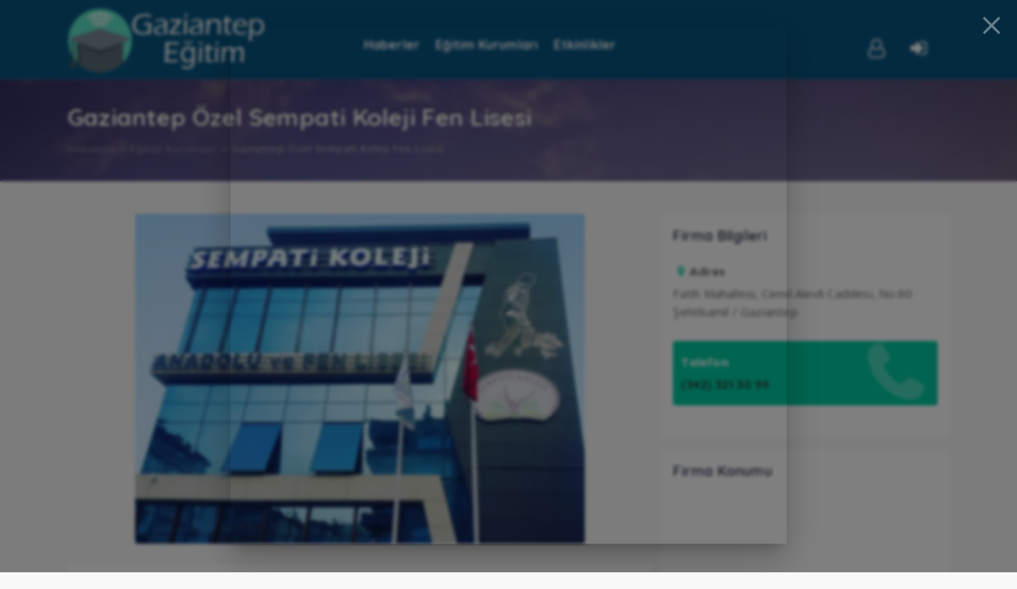

--- FILE ---
content_type: text/html; charset=UTF-8
request_url: https://www.gaziantepegitim.com/472/gaziantep-ozel-sempati-koleji-fen-lisesi/
body_size: 13363
content:
<!DOCTYPE html>
<html lang="tr" prefix="og: https://ogp.me/ns#"><head>
<meta charset="UTF-8" />
<meta name="viewport" content="width=device-width, initial-scale=1" />
<meta name="theme-color" content="#ffffff" />
<title>Gaziantep Özel Sempati Koleji Fen Lisesi | Eğitim, Okul Haberler - Eğitim, Okul Haberler</title>
<link rel="stylesheet" type="text/css" href="https://www.gaziantepegitim.com/wp-content/themes/vadifirma/style.css" />
<script>
WebFontConfig = {
    google: { families: [ 'Quicksand:400,700:latin,latin-ext','Open Sans:400,400i,700:latin,latin-ext' ] }
  };
</script>
<link rel="shortcut icon" href="https://www.gaziantepegitim.com/wp-content/uploads/2019/07/iconnlogo.png" type="image/x-icon" />
<link rel="alternate" type="application/rss+xml" title="Eğitim, Okul Haberler RSS Feed" href="https://www.gaziantepegitim.com/feed/" />
<link rel="pingback" href="https://www.gaziantepegitim.com/xmlrpc.php" />
<!--[if lt IE 9]><script src="https://www.gaziantepegitim.com/wp-content/themes/vadifirma/js/html5.js"></script><![endif]-->

<!-- Rank Math PRO tarafından Arama Motoru Optimizasyonu - https://rankmath.com/ -->
<meta name="description" content="Gaziantep Özel Sempati Koleji Fen Lisesi, Sempati Koleji Fen Lisesi, Şehitkamil Fen Liseleri, Gaziantep Fen Liseleri,"/>
<meta name="robots" content="follow, index, max-snippet:-1, max-video-preview:-1, max-image-preview:large"/>
<link rel="canonical" href="https://www.gaziantepegitim.com/472/gaziantep-ozel-sempati-koleji-fen-lisesi/" />
<meta property="og:locale" content="tr_TR" />
<meta property="og:type" content="article" />
<meta property="og:title" content="Gaziantep Özel Sempati Koleji Fen Lisesi | Eğitim, Okul Haberler" />
<meta property="og:description" content="Gaziantep Özel Sempati Koleji Fen Lisesi, Sempati Koleji Fen Lisesi, Şehitkamil Fen Liseleri, Gaziantep Fen Liseleri," />
<meta property="og:url" content="https://www.gaziantepegitim.com/472/gaziantep-ozel-sempati-koleji-fen-lisesi/" />
<meta property="og:site_name" content="Gaziantep Eğitim, Okullar, Eğitim Haberleri" />
<meta property="article:publisher" content="https://www.facebook.com/gaziantepogrencikoclugu" />
<meta property="article:tag" content="Gaziantep Fen Liseleri" />
<meta property="article:tag" content="Gaziantep Özel Sempati Koleji Fen Lisesi" />
<meta property="article:tag" content="Şehitkamil Fen Liseleri" />
<meta property="article:tag" content="Sempati Koleji Fen Lisesi" />
<meta property="article:section" content="Eğitim Kurumları" />
<meta property="og:updated_time" content="2019-07-14T23:48:24+03:00" />
<meta property="article:published_time" content="2019-07-14T23:05:20+03:00" />
<meta property="article:modified_time" content="2019-07-14T23:48:24+03:00" />
<meta name="twitter:card" content="summary_large_image" />
<meta name="twitter:title" content="Gaziantep Özel Sempati Koleji Fen Lisesi | Eğitim, Okul Haberler" />
<meta name="twitter:description" content="Gaziantep Özel Sempati Koleji Fen Lisesi, Sempati Koleji Fen Lisesi, Şehitkamil Fen Liseleri, Gaziantep Fen Liseleri," />
<meta name="twitter:site" content="@https://www.twitter.com/sinav_kocu" />
<meta name="twitter:creator" content="@https://www.twitter.com/sinav_kocu" />
<meta name="twitter:label1" content="Yazan" />
<meta name="twitter:data1" content="Gaziantep Eğitim" />
<meta name="twitter:label2" content="Okuma süresi" />
<meta name="twitter:data2" content="1 dakika" />
<script type="application/ld+json" class="rank-math-schema-pro">{"@context":"https://schema.org","@graph":[{"@type":"Organization","@id":"https://www.gaziantepegitim.com/#organization","name":"Gaziantep E\u011fitim Dan\u0131\u015fmanl\u0131k","sameAs":["https://www.facebook.com/gaziantepogrencikoclugu","https://twitter.com/https://www.twitter.com/sinav_kocu"],"logo":{"@type":"ImageObject","@id":"https://www.gaziantepegitim.com/#logo","url":"https://www.gaziantepegitim.com/wp-content/uploads/2024/05/gogrencikocu.png","contentUrl":"https://www.gaziantepegitim.com/wp-content/uploads/2024/05/gogrencikocu.png","caption":"Gaziantep E\u011fitim, Okullar, E\u011fitim Haberleri","inLanguage":"tr","width":"260","height":"180"}},{"@type":"WebSite","@id":"https://www.gaziantepegitim.com/#website","url":"https://www.gaziantepegitim.com","name":"Gaziantep E\u011fitim, Okullar, E\u011fitim Haberleri","alternateName":"Gaziantep Dan\u0131\u015fmanl\u0131k E\u011fitim","publisher":{"@id":"https://www.gaziantepegitim.com/#organization"},"inLanguage":"tr"},{"@type":"ImageObject","@id":"https://www.gaziantepegitim.com/wp-content/uploads/2019/07/gaziantepsempatikolejifenlisesilogo.jpg","url":"https://www.gaziantepegitim.com/wp-content/uploads/2019/07/gaziantepsempatikolejifenlisesilogo.jpg","width":"260","height":"180","inLanguage":"tr"},{"@type":"WebPage","@id":"https://www.gaziantepegitim.com/472/gaziantep-ozel-sempati-koleji-fen-lisesi/#webpage","url":"https://www.gaziantepegitim.com/472/gaziantep-ozel-sempati-koleji-fen-lisesi/","name":"Gaziantep \u00d6zel Sempati Koleji Fen Lisesi | E\u011fitim, Okul Haberler","datePublished":"2019-07-14T23:05:20+03:00","dateModified":"2019-07-14T23:48:24+03:00","isPartOf":{"@id":"https://www.gaziantepegitim.com/#website"},"primaryImageOfPage":{"@id":"https://www.gaziantepegitim.com/wp-content/uploads/2019/07/gaziantepsempatikolejifenlisesilogo.jpg"},"inLanguage":"tr"},{"@type":"Person","@id":"https://www.gaziantepegitim.com/author/gaziantepegitim/","name":"Gaziantep E\u011fitim","url":"https://www.gaziantepegitim.com/author/gaziantepegitim/","image":{"@type":"ImageObject","@id":"https://secure.gravatar.com/avatar/057ef0ff7fbcdb77569f4a46ef93e878fc104b0177557aaea12d3948d2bff6ef?s=96&amp;d=mm&amp;r=g","url":"https://secure.gravatar.com/avatar/057ef0ff7fbcdb77569f4a46ef93e878fc104b0177557aaea12d3948d2bff6ef?s=96&amp;d=mm&amp;r=g","caption":"Gaziantep E\u011fitim","inLanguage":"tr"},"worksFor":{"@id":"https://www.gaziantepegitim.com/#organization"}},{"@type":"NewsArticle","headline":"Gaziantep \u00d6zel Sempati Koleji Fen Lisesi | E\u011fitim, Okul Haberler","datePublished":"2019-07-14T23:05:20+03:00","dateModified":"2019-07-14T23:48:24+03:00","articleSection":"E\u011fitim Kurumlar\u0131, \u00d6zel Fen Liseleri","author":{"@id":"https://www.gaziantepegitim.com/author/gaziantepegitim/","name":"Gaziantep E\u011fitim"},"publisher":{"@id":"https://www.gaziantepegitim.com/#organization"},"description":"Gaziantep \u00d6zel Sempati Koleji Fen Lisesi, Sempati Koleji Fen Lisesi, \u015eehitkamil Fen Liseleri, Gaziantep Fen Liseleri,","copyrightYear":"2019","copyrightHolder":{"@id":"https://www.gaziantepegitim.com/#organization"},"name":"Gaziantep \u00d6zel Sempati Koleji Fen Lisesi | E\u011fitim, Okul Haberler","@id":"https://www.gaziantepegitim.com/472/gaziantep-ozel-sempati-koleji-fen-lisesi/#richSnippet","isPartOf":{"@id":"https://www.gaziantepegitim.com/472/gaziantep-ozel-sempati-koleji-fen-lisesi/#webpage"},"image":{"@id":"https://www.gaziantepegitim.com/wp-content/uploads/2019/07/gaziantepsempatikolejifenlisesilogo.jpg"},"inLanguage":"tr","mainEntityOfPage":{"@id":"https://www.gaziantepegitim.com/472/gaziantep-ozel-sempati-koleji-fen-lisesi/#webpage"}}]}</script>
<!-- /Rank Math WordPress SEO eklentisi -->

<link rel='dns-prefetch' href='//www.googletagmanager.com' />
<style id='wp-img-auto-sizes-contain-inline-css' type='text/css'>
img:is([sizes=auto i],[sizes^="auto," i]){contain-intrinsic-size:3000px 1500px}
/*# sourceURL=wp-img-auto-sizes-contain-inline-css */
</style>
<style id='wp-block-image-inline-css' type='text/css'>
.wp-block-image>a,.wp-block-image>figure>a{display:inline-block}.wp-block-image img{box-sizing:border-box;height:auto;max-width:100%;vertical-align:bottom}@media not (prefers-reduced-motion){.wp-block-image img.hide{visibility:hidden}.wp-block-image img.show{animation:show-content-image .4s}}.wp-block-image[style*=border-radius] img,.wp-block-image[style*=border-radius]>a{border-radius:inherit}.wp-block-image.has-custom-border img{box-sizing:border-box}.wp-block-image.aligncenter{text-align:center}.wp-block-image.alignfull>a,.wp-block-image.alignwide>a{width:100%}.wp-block-image.alignfull img,.wp-block-image.alignwide img{height:auto;width:100%}.wp-block-image .aligncenter,.wp-block-image .alignleft,.wp-block-image .alignright,.wp-block-image.aligncenter,.wp-block-image.alignleft,.wp-block-image.alignright{display:table}.wp-block-image .aligncenter>figcaption,.wp-block-image .alignleft>figcaption,.wp-block-image .alignright>figcaption,.wp-block-image.aligncenter>figcaption,.wp-block-image.alignleft>figcaption,.wp-block-image.alignright>figcaption{caption-side:bottom;display:table-caption}.wp-block-image .alignleft{float:left;margin:.5em 1em .5em 0}.wp-block-image .alignright{float:right;margin:.5em 0 .5em 1em}.wp-block-image .aligncenter{margin-left:auto;margin-right:auto}.wp-block-image :where(figcaption){margin-bottom:1em;margin-top:.5em}.wp-block-image.is-style-circle-mask img{border-radius:9999px}@supports ((-webkit-mask-image:none) or (mask-image:none)) or (-webkit-mask-image:none){.wp-block-image.is-style-circle-mask img{border-radius:0;-webkit-mask-image:url('data:image/svg+xml;utf8,<svg viewBox="0 0 100 100" xmlns="http://www.w3.org/2000/svg"><circle cx="50" cy="50" r="50"/></svg>');mask-image:url('data:image/svg+xml;utf8,<svg viewBox="0 0 100 100" xmlns="http://www.w3.org/2000/svg"><circle cx="50" cy="50" r="50"/></svg>');mask-mode:alpha;-webkit-mask-position:center;mask-position:center;-webkit-mask-repeat:no-repeat;mask-repeat:no-repeat;-webkit-mask-size:contain;mask-size:contain}}:root :where(.wp-block-image.is-style-rounded img,.wp-block-image .is-style-rounded img){border-radius:9999px}.wp-block-image figure{margin:0}.wp-lightbox-container{display:flex;flex-direction:column;position:relative}.wp-lightbox-container img{cursor:zoom-in}.wp-lightbox-container img:hover+button{opacity:1}.wp-lightbox-container button{align-items:center;backdrop-filter:blur(16px) saturate(180%);background-color:#5a5a5a40;border:none;border-radius:4px;cursor:zoom-in;display:flex;height:20px;justify-content:center;opacity:0;padding:0;position:absolute;right:16px;text-align:center;top:16px;width:20px;z-index:100}@media not (prefers-reduced-motion){.wp-lightbox-container button{transition:opacity .2s ease}}.wp-lightbox-container button:focus-visible{outline:3px auto #5a5a5a40;outline:3px auto -webkit-focus-ring-color;outline-offset:3px}.wp-lightbox-container button:hover{cursor:pointer;opacity:1}.wp-lightbox-container button:focus{opacity:1}.wp-lightbox-container button:focus,.wp-lightbox-container button:hover,.wp-lightbox-container button:not(:hover):not(:active):not(.has-background){background-color:#5a5a5a40;border:none}.wp-lightbox-overlay{box-sizing:border-box;cursor:zoom-out;height:100vh;left:0;overflow:hidden;position:fixed;top:0;visibility:hidden;width:100%;z-index:100000}.wp-lightbox-overlay .close-button{align-items:center;cursor:pointer;display:flex;justify-content:center;min-height:40px;min-width:40px;padding:0;position:absolute;right:calc(env(safe-area-inset-right) + 16px);top:calc(env(safe-area-inset-top) + 16px);z-index:5000000}.wp-lightbox-overlay .close-button:focus,.wp-lightbox-overlay .close-button:hover,.wp-lightbox-overlay .close-button:not(:hover):not(:active):not(.has-background){background:none;border:none}.wp-lightbox-overlay .lightbox-image-container{height:var(--wp--lightbox-container-height);left:50%;overflow:hidden;position:absolute;top:50%;transform:translate(-50%,-50%);transform-origin:top left;width:var(--wp--lightbox-container-width);z-index:9999999999}.wp-lightbox-overlay .wp-block-image{align-items:center;box-sizing:border-box;display:flex;height:100%;justify-content:center;margin:0;position:relative;transform-origin:0 0;width:100%;z-index:3000000}.wp-lightbox-overlay .wp-block-image img{height:var(--wp--lightbox-image-height);min-height:var(--wp--lightbox-image-height);min-width:var(--wp--lightbox-image-width);width:var(--wp--lightbox-image-width)}.wp-lightbox-overlay .wp-block-image figcaption{display:none}.wp-lightbox-overlay button{background:none;border:none}.wp-lightbox-overlay .scrim{background-color:#fff;height:100%;opacity:.9;position:absolute;width:100%;z-index:2000000}.wp-lightbox-overlay.active{visibility:visible}@media not (prefers-reduced-motion){.wp-lightbox-overlay.active{animation:turn-on-visibility .25s both}.wp-lightbox-overlay.active img{animation:turn-on-visibility .35s both}.wp-lightbox-overlay.show-closing-animation:not(.active){animation:turn-off-visibility .35s both}.wp-lightbox-overlay.show-closing-animation:not(.active) img{animation:turn-off-visibility .25s both}.wp-lightbox-overlay.zoom.active{animation:none;opacity:1;visibility:visible}.wp-lightbox-overlay.zoom.active .lightbox-image-container{animation:lightbox-zoom-in .4s}.wp-lightbox-overlay.zoom.active .lightbox-image-container img{animation:none}.wp-lightbox-overlay.zoom.active .scrim{animation:turn-on-visibility .4s forwards}.wp-lightbox-overlay.zoom.show-closing-animation:not(.active){animation:none}.wp-lightbox-overlay.zoom.show-closing-animation:not(.active) .lightbox-image-container{animation:lightbox-zoom-out .4s}.wp-lightbox-overlay.zoom.show-closing-animation:not(.active) .lightbox-image-container img{animation:none}.wp-lightbox-overlay.zoom.show-closing-animation:not(.active) .scrim{animation:turn-off-visibility .4s forwards}}@keyframes show-content-image{0%{visibility:hidden}99%{visibility:hidden}to{visibility:visible}}@keyframes turn-on-visibility{0%{opacity:0}to{opacity:1}}@keyframes turn-off-visibility{0%{opacity:1;visibility:visible}99%{opacity:0;visibility:visible}to{opacity:0;visibility:hidden}}@keyframes lightbox-zoom-in{0%{transform:translate(calc((-100vw + var(--wp--lightbox-scrollbar-width))/2 + var(--wp--lightbox-initial-left-position)),calc(-50vh + var(--wp--lightbox-initial-top-position))) scale(var(--wp--lightbox-scale))}to{transform:translate(-50%,-50%) scale(1)}}@keyframes lightbox-zoom-out{0%{transform:translate(-50%,-50%) scale(1);visibility:visible}99%{visibility:visible}to{transform:translate(calc((-100vw + var(--wp--lightbox-scrollbar-width))/2 + var(--wp--lightbox-initial-left-position)),calc(-50vh + var(--wp--lightbox-initial-top-position))) scale(var(--wp--lightbox-scale));visibility:hidden}}
/*# sourceURL=https://www.gaziantepegitim.com/wp-includes/blocks/image/style.min.css */
</style>
<style id='wp-block-library-inline-css' type='text/css'>
:root{--wp-block-synced-color:#7a00df;--wp-block-synced-color--rgb:122,0,223;--wp-bound-block-color:var(--wp-block-synced-color);--wp-editor-canvas-background:#ddd;--wp-admin-theme-color:#007cba;--wp-admin-theme-color--rgb:0,124,186;--wp-admin-theme-color-darker-10:#006ba1;--wp-admin-theme-color-darker-10--rgb:0,107,160.5;--wp-admin-theme-color-darker-20:#005a87;--wp-admin-theme-color-darker-20--rgb:0,90,135;--wp-admin-border-width-focus:2px}@media (min-resolution:192dpi){:root{--wp-admin-border-width-focus:1.5px}}.wp-element-button{cursor:pointer}:root .has-very-light-gray-background-color{background-color:#eee}:root .has-very-dark-gray-background-color{background-color:#313131}:root .has-very-light-gray-color{color:#eee}:root .has-very-dark-gray-color{color:#313131}:root .has-vivid-green-cyan-to-vivid-cyan-blue-gradient-background{background:linear-gradient(135deg,#00d084,#0693e3)}:root .has-purple-crush-gradient-background{background:linear-gradient(135deg,#34e2e4,#4721fb 50%,#ab1dfe)}:root .has-hazy-dawn-gradient-background{background:linear-gradient(135deg,#faaca8,#dad0ec)}:root .has-subdued-olive-gradient-background{background:linear-gradient(135deg,#fafae1,#67a671)}:root .has-atomic-cream-gradient-background{background:linear-gradient(135deg,#fdd79a,#004a59)}:root .has-nightshade-gradient-background{background:linear-gradient(135deg,#330968,#31cdcf)}:root .has-midnight-gradient-background{background:linear-gradient(135deg,#020381,#2874fc)}:root{--wp--preset--font-size--normal:16px;--wp--preset--font-size--huge:42px}.has-regular-font-size{font-size:1em}.has-larger-font-size{font-size:2.625em}.has-normal-font-size{font-size:var(--wp--preset--font-size--normal)}.has-huge-font-size{font-size:var(--wp--preset--font-size--huge)}.has-text-align-center{text-align:center}.has-text-align-left{text-align:left}.has-text-align-right{text-align:right}.has-fit-text{white-space:nowrap!important}#end-resizable-editor-section{display:none}.aligncenter{clear:both}.items-justified-left{justify-content:flex-start}.items-justified-center{justify-content:center}.items-justified-right{justify-content:flex-end}.items-justified-space-between{justify-content:space-between}.screen-reader-text{border:0;clip-path:inset(50%);height:1px;margin:-1px;overflow:hidden;padding:0;position:absolute;width:1px;word-wrap:normal!important}.screen-reader-text:focus{background-color:#ddd;clip-path:none;color:#444;display:block;font-size:1em;height:auto;left:5px;line-height:normal;padding:15px 23px 14px;text-decoration:none;top:5px;width:auto;z-index:100000}html :where(.has-border-color){border-style:solid}html :where([style*=border-top-color]){border-top-style:solid}html :where([style*=border-right-color]){border-right-style:solid}html :where([style*=border-bottom-color]){border-bottom-style:solid}html :where([style*=border-left-color]){border-left-style:solid}html :where([style*=border-width]){border-style:solid}html :where([style*=border-top-width]){border-top-style:solid}html :where([style*=border-right-width]){border-right-style:solid}html :where([style*=border-bottom-width]){border-bottom-style:solid}html :where([style*=border-left-width]){border-left-style:solid}html :where(img[class*=wp-image-]){height:auto;max-width:100%}:where(figure){margin:0 0 1em}html :where(.is-position-sticky){--wp-admin--admin-bar--position-offset:var(--wp-admin--admin-bar--height,0px)}@media screen and (max-width:600px){html :where(.is-position-sticky){--wp-admin--admin-bar--position-offset:0px}}

/*# sourceURL=wp-block-library-inline-css */
</style><style id='global-styles-inline-css' type='text/css'>
:root{--wp--preset--aspect-ratio--square: 1;--wp--preset--aspect-ratio--4-3: 4/3;--wp--preset--aspect-ratio--3-4: 3/4;--wp--preset--aspect-ratio--3-2: 3/2;--wp--preset--aspect-ratio--2-3: 2/3;--wp--preset--aspect-ratio--16-9: 16/9;--wp--preset--aspect-ratio--9-16: 9/16;--wp--preset--color--black: #000000;--wp--preset--color--cyan-bluish-gray: #abb8c3;--wp--preset--color--white: #ffffff;--wp--preset--color--pale-pink: #f78da7;--wp--preset--color--vivid-red: #cf2e2e;--wp--preset--color--luminous-vivid-orange: #ff6900;--wp--preset--color--luminous-vivid-amber: #fcb900;--wp--preset--color--light-green-cyan: #7bdcb5;--wp--preset--color--vivid-green-cyan: #00d084;--wp--preset--color--pale-cyan-blue: #8ed1fc;--wp--preset--color--vivid-cyan-blue: #0693e3;--wp--preset--color--vivid-purple: #9b51e0;--wp--preset--gradient--vivid-cyan-blue-to-vivid-purple: linear-gradient(135deg,rgb(6,147,227) 0%,rgb(155,81,224) 100%);--wp--preset--gradient--light-green-cyan-to-vivid-green-cyan: linear-gradient(135deg,rgb(122,220,180) 0%,rgb(0,208,130) 100%);--wp--preset--gradient--luminous-vivid-amber-to-luminous-vivid-orange: linear-gradient(135deg,rgb(252,185,0) 0%,rgb(255,105,0) 100%);--wp--preset--gradient--luminous-vivid-orange-to-vivid-red: linear-gradient(135deg,rgb(255,105,0) 0%,rgb(207,46,46) 100%);--wp--preset--gradient--very-light-gray-to-cyan-bluish-gray: linear-gradient(135deg,rgb(238,238,238) 0%,rgb(169,184,195) 100%);--wp--preset--gradient--cool-to-warm-spectrum: linear-gradient(135deg,rgb(74,234,220) 0%,rgb(151,120,209) 20%,rgb(207,42,186) 40%,rgb(238,44,130) 60%,rgb(251,105,98) 80%,rgb(254,248,76) 100%);--wp--preset--gradient--blush-light-purple: linear-gradient(135deg,rgb(255,206,236) 0%,rgb(152,150,240) 100%);--wp--preset--gradient--blush-bordeaux: linear-gradient(135deg,rgb(254,205,165) 0%,rgb(254,45,45) 50%,rgb(107,0,62) 100%);--wp--preset--gradient--luminous-dusk: linear-gradient(135deg,rgb(255,203,112) 0%,rgb(199,81,192) 50%,rgb(65,88,208) 100%);--wp--preset--gradient--pale-ocean: linear-gradient(135deg,rgb(255,245,203) 0%,rgb(182,227,212) 50%,rgb(51,167,181) 100%);--wp--preset--gradient--electric-grass: linear-gradient(135deg,rgb(202,248,128) 0%,rgb(113,206,126) 100%);--wp--preset--gradient--midnight: linear-gradient(135deg,rgb(2,3,129) 0%,rgb(40,116,252) 100%);--wp--preset--font-size--small: 13px;--wp--preset--font-size--medium: 20px;--wp--preset--font-size--large: 36px;--wp--preset--font-size--x-large: 42px;--wp--preset--spacing--20: 0.44rem;--wp--preset--spacing--30: 0.67rem;--wp--preset--spacing--40: 1rem;--wp--preset--spacing--50: 1.5rem;--wp--preset--spacing--60: 2.25rem;--wp--preset--spacing--70: 3.38rem;--wp--preset--spacing--80: 5.06rem;--wp--preset--shadow--natural: 6px 6px 9px rgba(0, 0, 0, 0.2);--wp--preset--shadow--deep: 12px 12px 50px rgba(0, 0, 0, 0.4);--wp--preset--shadow--sharp: 6px 6px 0px rgba(0, 0, 0, 0.2);--wp--preset--shadow--outlined: 6px 6px 0px -3px rgb(255, 255, 255), 6px 6px rgb(0, 0, 0);--wp--preset--shadow--crisp: 6px 6px 0px rgb(0, 0, 0);}:where(.is-layout-flex){gap: 0.5em;}:where(.is-layout-grid){gap: 0.5em;}body .is-layout-flex{display: flex;}.is-layout-flex{flex-wrap: wrap;align-items: center;}.is-layout-flex > :is(*, div){margin: 0;}body .is-layout-grid{display: grid;}.is-layout-grid > :is(*, div){margin: 0;}:where(.wp-block-columns.is-layout-flex){gap: 2em;}:where(.wp-block-columns.is-layout-grid){gap: 2em;}:where(.wp-block-post-template.is-layout-flex){gap: 1.25em;}:where(.wp-block-post-template.is-layout-grid){gap: 1.25em;}.has-black-color{color: var(--wp--preset--color--black) !important;}.has-cyan-bluish-gray-color{color: var(--wp--preset--color--cyan-bluish-gray) !important;}.has-white-color{color: var(--wp--preset--color--white) !important;}.has-pale-pink-color{color: var(--wp--preset--color--pale-pink) !important;}.has-vivid-red-color{color: var(--wp--preset--color--vivid-red) !important;}.has-luminous-vivid-orange-color{color: var(--wp--preset--color--luminous-vivid-orange) !important;}.has-luminous-vivid-amber-color{color: var(--wp--preset--color--luminous-vivid-amber) !important;}.has-light-green-cyan-color{color: var(--wp--preset--color--light-green-cyan) !important;}.has-vivid-green-cyan-color{color: var(--wp--preset--color--vivid-green-cyan) !important;}.has-pale-cyan-blue-color{color: var(--wp--preset--color--pale-cyan-blue) !important;}.has-vivid-cyan-blue-color{color: var(--wp--preset--color--vivid-cyan-blue) !important;}.has-vivid-purple-color{color: var(--wp--preset--color--vivid-purple) !important;}.has-black-background-color{background-color: var(--wp--preset--color--black) !important;}.has-cyan-bluish-gray-background-color{background-color: var(--wp--preset--color--cyan-bluish-gray) !important;}.has-white-background-color{background-color: var(--wp--preset--color--white) !important;}.has-pale-pink-background-color{background-color: var(--wp--preset--color--pale-pink) !important;}.has-vivid-red-background-color{background-color: var(--wp--preset--color--vivid-red) !important;}.has-luminous-vivid-orange-background-color{background-color: var(--wp--preset--color--luminous-vivid-orange) !important;}.has-luminous-vivid-amber-background-color{background-color: var(--wp--preset--color--luminous-vivid-amber) !important;}.has-light-green-cyan-background-color{background-color: var(--wp--preset--color--light-green-cyan) !important;}.has-vivid-green-cyan-background-color{background-color: var(--wp--preset--color--vivid-green-cyan) !important;}.has-pale-cyan-blue-background-color{background-color: var(--wp--preset--color--pale-cyan-blue) !important;}.has-vivid-cyan-blue-background-color{background-color: var(--wp--preset--color--vivid-cyan-blue) !important;}.has-vivid-purple-background-color{background-color: var(--wp--preset--color--vivid-purple) !important;}.has-black-border-color{border-color: var(--wp--preset--color--black) !important;}.has-cyan-bluish-gray-border-color{border-color: var(--wp--preset--color--cyan-bluish-gray) !important;}.has-white-border-color{border-color: var(--wp--preset--color--white) !important;}.has-pale-pink-border-color{border-color: var(--wp--preset--color--pale-pink) !important;}.has-vivid-red-border-color{border-color: var(--wp--preset--color--vivid-red) !important;}.has-luminous-vivid-orange-border-color{border-color: var(--wp--preset--color--luminous-vivid-orange) !important;}.has-luminous-vivid-amber-border-color{border-color: var(--wp--preset--color--luminous-vivid-amber) !important;}.has-light-green-cyan-border-color{border-color: var(--wp--preset--color--light-green-cyan) !important;}.has-vivid-green-cyan-border-color{border-color: var(--wp--preset--color--vivid-green-cyan) !important;}.has-pale-cyan-blue-border-color{border-color: var(--wp--preset--color--pale-cyan-blue) !important;}.has-vivid-cyan-blue-border-color{border-color: var(--wp--preset--color--vivid-cyan-blue) !important;}.has-vivid-purple-border-color{border-color: var(--wp--preset--color--vivid-purple) !important;}.has-vivid-cyan-blue-to-vivid-purple-gradient-background{background: var(--wp--preset--gradient--vivid-cyan-blue-to-vivid-purple) !important;}.has-light-green-cyan-to-vivid-green-cyan-gradient-background{background: var(--wp--preset--gradient--light-green-cyan-to-vivid-green-cyan) !important;}.has-luminous-vivid-amber-to-luminous-vivid-orange-gradient-background{background: var(--wp--preset--gradient--luminous-vivid-amber-to-luminous-vivid-orange) !important;}.has-luminous-vivid-orange-to-vivid-red-gradient-background{background: var(--wp--preset--gradient--luminous-vivid-orange-to-vivid-red) !important;}.has-very-light-gray-to-cyan-bluish-gray-gradient-background{background: var(--wp--preset--gradient--very-light-gray-to-cyan-bluish-gray) !important;}.has-cool-to-warm-spectrum-gradient-background{background: var(--wp--preset--gradient--cool-to-warm-spectrum) !important;}.has-blush-light-purple-gradient-background{background: var(--wp--preset--gradient--blush-light-purple) !important;}.has-blush-bordeaux-gradient-background{background: var(--wp--preset--gradient--blush-bordeaux) !important;}.has-luminous-dusk-gradient-background{background: var(--wp--preset--gradient--luminous-dusk) !important;}.has-pale-ocean-gradient-background{background: var(--wp--preset--gradient--pale-ocean) !important;}.has-electric-grass-gradient-background{background: var(--wp--preset--gradient--electric-grass) !important;}.has-midnight-gradient-background{background: var(--wp--preset--gradient--midnight) !important;}.has-small-font-size{font-size: var(--wp--preset--font-size--small) !important;}.has-medium-font-size{font-size: var(--wp--preset--font-size--medium) !important;}.has-large-font-size{font-size: var(--wp--preset--font-size--large) !important;}.has-x-large-font-size{font-size: var(--wp--preset--font-size--x-large) !important;}
/*# sourceURL=global-styles-inline-css */
</style>

<style id='classic-theme-styles-inline-css' type='text/css'>
/*! This file is auto-generated */
.wp-block-button__link{color:#fff;background-color:#32373c;border-radius:9999px;box-shadow:none;text-decoration:none;padding:calc(.667em + 2px) calc(1.333em + 2px);font-size:1.125em}.wp-block-file__button{background:#32373c;color:#fff;text-decoration:none}
/*# sourceURL=/wp-includes/css/classic-themes.min.css */
</style>
<link rel='stylesheet' id='wpsm_ac-font-awesome-front-css' href='https://www.gaziantepegitim.com/wp-content/plugins/responsive-accordion-and-collapse/css/font-awesome/css/font-awesome.min.css'  media='all' />
<link rel='stylesheet' id='wpsm_ac_bootstrap-front-css' href='https://www.gaziantepegitim.com/wp-content/plugins/responsive-accordion-and-collapse/css/bootstrap-front.css'  media='all' />
<link rel='stylesheet' id='firebox-animations-css' href='https://www.gaziantepegitim.com/wp-content/plugins/firebox/media/public/css/vendor/animate.min.css'  media='all' />
<link rel='stylesheet' id='firebox-css' href='https://www.gaziantepegitim.com/wp-content/plugins/firebox/media/public/css/firebox.css'  media='all' />
<style id='firebox-inline-css' type='text/css'>
.fboxSalesImage .fb-dialog {
    max-height: 90vh !important;
}.fb-1459.fb-inst { backdrop-filter:blur(2px);-webkit-backdrop-filter:blur(2px); }.fb-1459 .fb-dialog { color:rgba(51, 51, 51, 1);animation-duration:0.2s;background:rgba(255,255,255,0); width:700px; height:auto; padding:0; border-radius:0; font-size:16px; }.fb-1459 .fb-close { color:rgba(255,255,255,0.4); }.fb-1459 .fb-close:hover { color:rgba(255,255,255,0.7) !important; }@media only screen and (max-width: 991px) { .fb-1459.fb-inst { padding:24px; }.fb-1459 .fb-dialog { width:700px; height:auto; padding:0; border-radius:0; }.fb-1459.fb-floating-button { padding:24px; } }@media only screen and (max-width: 575px) { .fb-1459 .fb-dialog { width:700px; height:auto; padding:0; border-radius:0; } }
/*# sourceURL=firebox-inline-css */
</style>

<!-- Site Kit tarafından eklenen Google etiketi (gtag.js) snippet&#039;i -->
<!-- Google Analytics snippet added by Site Kit -->
<script  src="https://www.googletagmanager.com/gtag/js?id=GT-NSLHC5RG" id="google_gtagjs-js" async></script>
<script  id="google_gtagjs-js-after">
/* <![CDATA[ */
window.dataLayer = window.dataLayer || [];function gtag(){dataLayer.push(arguments);}
gtag("set","linker",{"domains":["www.gaziantepegitim.com"]});
gtag("js", new Date());
gtag("set", "developer_id.dZTNiMT", true);
gtag("config", "GT-NSLHC5RG", {"googlesitekit_post_date":"20190714","googlesitekit_post_categories":"E\u011fitim Kurumlar\u0131; \u00d6zel Fen Liseleri"});
//# sourceURL=google_gtagjs-js-after
/* ]]> */
</script>
<link rel='shortlink' href='https://www.gaziantepegitim.com/?p=472' />
<meta name="generator" content="Site Kit by Google 1.170.0" /><link rel='stylesheet' id='TemaVadisi_custom_css-css' href='https://www.gaziantepegitim.com/wp-content/themes/vadifirma/css/custom.css'  media='all' />
<style id='TemaVadisi_custom_css-inline-css' type='text/css'>
body {font-family:'Open Sans', sans-serif;font-size:15px;}a, .goldfirmarb span {font-family:'Quicksand', sans-serif;}a:hover, .katgrup li i, .ilan_cat a, .post-meta i, .event_info i, .ortaalan .tab button:hover, .ortaalan .tab button.active, .firmainfo i, .sideyan .menu li:before {color:#00c9a1;}h1, h2, h3, h4, h5, h6, .sideyan .yanbaslik {font-family:'Quicksand', serif;}textarea:active, textarea:focus, .ortaalan .tab button.active:after {border-color:#00c9a1 !important;}input[type=submit], button[type=submit], .resimbtn, .dahafazla, .sayfalama .current, .sayfalama a:hover, .firmainfo li.telefon {background-color:#00c9a1;}input[type=text]:active, input[type=url]:active, input[type=tel]:active, input[type=email]:active,input[type=search]:active, input[type=text]:focus, input[type=url]:focus, input[type=tel]:focus, input[type=email]:focus, input[type=search]:focus,[type="number"]:hover {border-color:#00c9a1 !important;}#head, .mobil_menu {background-color:#085581;}#head, #head a, .mobil_menu, .mobil_menu a {font-family:'Quicksand', serif;color:#fff;}.anaarama {background-image:url(https://gaziantepegitim.com/wp-content/uploads/2019/07/backgroundge2.jpg);}.commentlist li.comment-author-admin .fn:before {color:#00c9a1;}.comment-pagination .page-numbers:hover, .comment-pagination .current {background:#00c9a1;}.kategori_bilgileri {background:#085581;color:#ffffff;}.altkisim {background:#374252;color:#959ba7;}.altkisim a {color:#959ba7;}.copyright {background:#085581;color:#aaa;}.copyright a {color:#aaa;}#yukari {background:#6b23fc;}#yukari:hover {color:#6b23fc !important;}.yazi_baslik {background-image:url(https://gaziantepegitim.com/wp-content/uploads/2019/07/gaziantepegitimarkaplan.jpg);background-color:#374252;}.yazi_baslik, .yazi_baslik h1, .yazi_baslik a {color:#fff;text-shadow:0 -1px 1px #000;}
/*# sourceURL=TemaVadisi_custom_css-inline-css */
</style>
</head>
<body class="wp-singular post-template-default single single-post postid-472 single-format-standard wp-theme-vadifirma">
<header id="head">
<div class="site-head section group">
	<div class="wrap">
		<div id="logo" class="col span4">
<span>	<a href="https://www.gaziantepegitim.com" title="Eğitim, Okul Haberler">
		<img src="https://www.gaziantepegitim.com/wp-content/uploads/2019/07/logoge.png" alt="Eğitim, Okul Haberler" />
	</a>
</span>		</div>
		<div id="navmenu" class="col span8">
			<nav>
<a class="mobnav_bar" href="#"></a><div class="mobil_menu"><a class="mobnav_close" href="#"><i class="icon-cancel"></i></a><ul id="menu-anamenu" class="mobilmenu"><li id="menu-item-981" class="menu-item menu-item-type-taxonomy menu-item-object-category"><a href="https://www.gaziantepegitim.com/category/haberler/"><span>Haberler</span></a></li>
<li id="menu-item-983" class="menu-item menu-item-type-taxonomy menu-item-object-category current-post-ancestor current-menu-parent current-post-parent"><a href="https://www.gaziantepegitim.com/category/egitim-kurumlari/"><span>Eğitim Kurumları</span></a></li>
<li id="menu-item-984" class="menu-item menu-item-type-taxonomy menu-item-object-category"><a href="https://www.gaziantepegitim.com/category/etkinlikler/"><span>Etkinlikler</span></a></li>
	<li class="ozelmenu mobil"><a href="https://www.gaziantepegitim.com/giris/" title="Giriş Yap"><i class="icon-login"></i> Giriş Yap</a></li>
	<li class="ozelmenu mobil"><a href="https://www.gaziantepegitim.com/uye-ol/" title="Üye Ol"><i class="icon-user-o"></i> Üye Ol</a></li>
</ul></div><ul id="anamenu" class="sf-menu"><li class="menu-item menu-item-type-taxonomy menu-item-object-category"><a href="https://www.gaziantepegitim.com/category/haberler/"><span>Haberler</span></a></li>
<li class="menu-item menu-item-type-taxonomy menu-item-object-category current-post-ancestor current-menu-parent current-post-parent"><a href="https://www.gaziantepegitim.com/category/egitim-kurumlari/"><span>Eğitim Kurumları</span></a></li>
<li class="menu-item menu-item-type-taxonomy menu-item-object-category"><a href="https://www.gaziantepegitim.com/category/etkinlikler/"><span>Etkinlikler</span></a></li>
	<li class="ozelmenu"><a href="https://www.gaziantepegitim.com/giris/" title="Giriş Yap"><i class="icon-login"></i></a></li>
	<li class="ozelmenu"><a href="https://www.gaziantepegitim.com/uye-ol/" title="Üye Ol"><i class="icon-user-o"></i></a></li>
</ul>		</nav>
		</div>
	</div>
	</div>
</div>
</header><div id="yazi_sayfasi">
	<div class="yazi_baslik">
		<div class="wrap">
			<h1>Gaziantep Özel Sempati Koleji Fen Lisesi</h1>
<div class="navi"><ol itemscope itemtype="http://schema.org/BreadcrumbList"><li itemprop="itemListElement" itemscope itemtype="http://schema.org/ListItem"><a itemprop="item" title="Eğitim, Okul Haberler" href="https://www.gaziantepegitim.com"><span itemprop="name">Anasayfa</span></a><meta itemprop="position" content="1" /></li> <span class="seperator"> &rsaquo;&rsaquo; </span> <li itemprop="itemListElement" itemscope itemtype="http://schema.org/ListItem"><a itemprop="item" href="https://www.gaziantepegitim.com/category/egitim-kurumlari/"><span itemprop="name">Eğitim Kurumları</span></a><meta itemprop="position" content="2" /></li> <span class="seperator"> &rsaquo;&rsaquo; </span> <li itemprop="itemListElement" itemscope itemtype="http://schema.org/ListItem"><span itemprop="name"><meta itemprop="position" content="3" />Gaziantep Özel Sempati Koleji Fen Lisesi</span></li></ol></div>		</div>
	</div>
	<div class="yazi_icerik">
	<div class="wrap">
		<div class="col span8">
				<div class="ilangaleri">
				<div class="resimgaleri">
							<div class="item">
						<a class="magnify" href="https://gaziantepegitim.com/wp-content/uploads/2019/07/gaziantepsempatikolejifenlisesilogo.jpg"><img src="https://gaziantepegitim.com/wp-content/uploads/2019/07/gaziantepsempatikolejifenlisesilogo.jpg" alt="galeri" /></a>
					</div>
									<div class="item">
						<a class="magnify" href="https://gaziantepegitim.com/wp-content/uploads/2019/07/gaziantepsempatikolejifoto.jpg"><img src="https://gaziantepegitim.com/wp-content/uploads/2019/07/gaziantepsempatikolejifoto.jpg" alt="galeri" /></a>
					</div>
												</div>
			</div>
				<div class="ilanaciklama">
<h2>Firma Hakkında</h2><div class="stm-title stm-title_sep_bottom">Öğrencilerin hayatında okul akademik bilgileri planlı olarak aldıkları ilk merkezdir. Eğitimde akademik bilgi çok önemli olmakla birlikte her şey demek değildir.</div>
<div class="wpb_text_column wpb_content_element  vc_custom_1525469951926">
<div class="wpb_wrapper">
<p>Sempati Kolejin’ de akademik başarı çok önemsenir ve öğrencinin bilgi eksiği olmaması için gayret gösterilir.<br />
Bizim önceliğimiz, her bir öğrencinin potansiyelini doğru tespit edip, ona uygun imkânlar sunarak geliştirmesini sağlayıp, güzel bir geleceğe hazırlmaktır.</p>
<div class="vc_row wpb_row vc_row-fluid">
<div class="wpb_column vc_column_container vc_col-sm-12">
<div class="vc_column-inner ">
<div class="wpb_wrapper">
<div class="stm-title stm-title_sep_bottom">Ödevlendirme</div>
</div>
</div>
</div>
</div>
<div class="vc_row wpb_row vc_row-fluid vc_custom_1473421849543">
<div class="wpb_column vc_column_container vc_col-sm-7">
<div class="vc_column-inner vc_custom_1473421857308">
<div class="wpb_wrapper">
<div class="stm-title stm-title_sep_bottom">Sempati Koleji’nde ödev gün içinde öğrenilen konuların tekrar edilmesi amacıyla, sınıf ve öğrenci seviyesine uygun olarak verilir. Öğrenci ödev sayesinde günü tekrar etmiş, neyi, ne kadar öğrendiğini test etmiş olur.</div>
<div class="wpb_text_column wpb_content_element  vc_custom_1525470383503">
<div class="wpb_wrapper">
<p>Ödev Sınıf dersleri bittikten sonra öğretmen gözetiminde okulda yapılması sağlanır. Bu şekilde öğrenci evde ailesi ile daha çok vakit geçirir, paylaşım süresi artar, aile içi iletişim güçlenir.</p>
<div class="vc_row wpb_row vc_row-fluid">
<div class="wpb_column vc_column_container vc_col-sm-12">
<div class="vc_column-inner ">
<div class="wpb_wrapper">
<div class="stm-title stm-title_sep_bottom">Ölçme Değerlendirme</div>
</div>
</div>
</div>
</div>
<div class="vc_row wpb_row vc_row-fluid vc_custom_1473421849543">
<div class="wpb_column vc_column_container vc_col-sm-7">
<div class="vc_column-inner vc_custom_1473421857308">
<div class="wpb_wrapper">
<div class="stm-title stm-title_sep_bottom">Okulumuzda yapılan ölçme ve değerlendirme çalışmalarının genel amacı, ölçme alanında yapılan kuramsal ve uygulamalı analizler yoluyla bilgi üretimine katkıda bulunmaktır. Öğrencilerimizin akademik bilgi düzeyini ölçen, bu durumu akademik kadro ile paylaşan ve çözüm yolları üreten çalışmalardır.</div>
<div class="wpb_text_column wpb_content_element  vc_custom_1525470443453">
<div class="wpb_wrapper">
<p>Eğitim öğretim dönemi başında öğrencilerin derse hazır bulunuşluk düzeyleri ölçülür ve raporlanır. Sınav takvimlerini hazırlanır, sınavları organize edilir, sınav sonuçlarını analiz edilir, öğrenme eksiklikleri ve bunlara yol açan olası nedenleri belirlenir, çözüm önerileri sunulur.</p>
<p>Öğrenmenin nasıl gerçekleştiğini, bu süreçte kullanılan yöntemlerden hangilerinin işe yaradığı ya da yaramadığını düşündürmek ve fark ettirmek amacını taşıyan süreç değerlendirme yöntemi ile diğer ölçme değerlendirme etkinlikleri hakkında mümkün olan en kısa sürede geri bildirimde bulunulur. Süreç değerlendirmede kullanılan anekdotlar, tartışma, sergi, görüşme, gözlemler, sunum, kendini değerlendirme, ürün dosyası, performans ödevleri, proje, grup ve/veya akran değerlendirmesi gibi yöntemlerin hazırlanması, uygulanması ve değerlendirilmesinde öğretmenlere rehberlik edilir. Öğretmenin konu, ünite veya dönem sonunda öğrencinin hangi basan düzeyine ulaştığını gösteren sonuç değerlendirmede kullanılan kısa yanıtlı, çoktan seçmeli, eşleştirmeli veya uzun yanıtlı sorular, doğru yanlış, tamamlama sorulan, açık uçlu sorular, kavram haritalan, tanımlayıcı ağaç, poster, kelime ilişkilendirme, drama, soru-yanıt yöntemi gibi yöntemlerin hazırlanması, uygulanması ve değerlendirilmesinde öğretmenlere rehberlik eder.</p>
<div class="vc_row wpb_row vc_row-fluid">
<div class="wpb_column vc_column_container vc_col-sm-12">
<div class="vc_column-inner ">
<div class="wpb_wrapper">
<div class="stm-title stm-title_sep_bottom">Rehberlik</div>
</div>
</div>
</div>
</div>
<div class="vc_row wpb_row vc_row-fluid vc_custom_1473421849543">
<div class="wpb_column vc_column_container vc_col-sm-7">
<div class="vc_column-inner vc_custom_1473421857308">
<div class="wpb_wrapper">
<div class="stm-title stm-title_sep_bottom">Bilişsel yeteneklerin temelini oluşturan planlama, dikkat, eşzamanlı ve ardıl bilişsel ölçeklerinin değerlendirilmesi sonucunda, öğrenmede güçlü ve zayıf olunan alanların tespiti, anlamlandırılması ve değerlendirilmesi yapılmaktadır.</div>
<div class="wpb_text_column wpb_content_element  vc_custom_1525470533228">
<div class="wpb_wrapper">
<p>Uygulama sonucunda elde edilen verilerle bir rapor hazırlanmaktadır. Hazırlanan bu rapor, öğrencilerin strateji kullanma, dikkati uzun süre devam ettirme, verilerle fikir bütünlüğü oluşturma, uzlamsal bilgilerle işlem yapma ve ardışık uyaranları anlama gibi bilişsel yetenekleri ile ilgili ayrıntılı bilgi sunmaktadır.</p>
</div>
</div>
</div>
</div>
</div>
</div>
</div>
</div>
</div>
</div>
</div>
</div>
</div>
</div>
</div>
</div>
</div>
</div>
</div>
</div>
<p>Adres: Fatih Mahallesi, Cemil Alevli Caddesi, No:60 Şehitkamil / Gaziantep</p>
		<div class="clear"></div>
			</div>
	<div class="postinfo">
		<span class="icon-tags"><a href="https://www.gaziantepegitim.com/tag/gaziantep-fen-liseleri/" rel="tag">Gaziantep Fen Liseleri</a>, <a href="https://www.gaziantepegitim.com/tag/gaziantep-ozel-sempati-koleji-fen-lisesi/" rel="tag">Gaziantep Özel Sempati Koleji Fen Lisesi</a>, <a href="https://www.gaziantepegitim.com/tag/sehitkamil-fen-liseleri/" rel="tag">Şehitkamil Fen Liseleri</a>, <a href="https://www.gaziantepegitim.com/tag/sempati-koleji-fen-lisesi/" rel="tag">Sempati Koleji Fen Lisesi</a></span>
	</div>
<div class="aligncenter"><a href="https://www.okanbal.com/6534/cocuk-gelisim-testi-nasil-yapilir.html"><img src="https://www.gaziantepegitim.com/wp-content/uploads/2025/07/gelisimtesti-pedagog.png" alt="banner" /></a></div>			
		</div>
		<div class="col span4 sidemob">
<div class="firmainfo">
<h3>Firma Bilgileri</h3>
<ul>
	<li><span><i class="icon-location"></i>Adres</span>Fatih Mahallesi, Cemil Alevli Caddesi, No:60 Şehitkamil / Gaziantep</li>
	<li class="telefon"><span>Telefon</span><a href="tel:(342) 321 30 99">(342) 321 30 99</a></li>
</ul>
</div>
<div class="firmainfo">
<h3>Firma Konumu</h3>
	<iframe src="https://www.google.com/maps/embed?pb=!1m18!1m12!1m3!1d3183.076246163383!2d37.345509415153074!3d37.07949087989198!2m3!1f0!2f0!3f0!3m2!1i1024!2i768!4f13.1!3m3!1m2!1s0x1531e1b77c3e2e9b%3A0x39e5fc1d95c25718!2sSempati+Koleji!5e0!3m2!1str!2str!4v1563134029229!5m2!1str!2str" width="600" height="450" frameborder="0" style="border:0" allowfullscreen></iframe></div>
<div class="yazi_paylas">
<span>Paylaş</span>
<a class="facebook" href="#" data-href="//www.facebook.com/share.php?u=https%3A%2F%2Fwww.gaziantepegitim.com%2F472%2Fgaziantep-ozel-sempati-koleji-fen-lisesi%2F"><i class="icon-facebook"></i></a>
<a href="#" class="twitter" data-href="//twitter.com/share?url=https%3A%2F%2Fwww.gaziantepegitim.com%2F472%2Fgaziantep-ozel-sempati-koleji-fen-lisesi%2F&amp;text=Gaziantep Özel Sempati Koleji Fen Lisesi"><i class="icon-twitter"></i></a>
<a href="#" class="googleplus" data-href="//plusone.google.com/_/+1/confirm?hl=tr&amp;url=https%3A%2F%2Fwww.gaziantepegitim.com%2F472%2Fgaziantep-ozel-sempati-koleji-fen-lisesi%2F"><i class="icon-gplus"></i></a>
	<a class="whatsapp" href="#" data-href="//web.whatsapp.com/send?text=Gaziantep Özel Sempati Koleji Fen Lisesi https://www.gaziantepegitim.com/472/gaziantep-ozel-sempati-koleji-fen-lisesi/" target="_blank"><i class="icon-whatsapp"></i></a>
	</div>			<div id="sidebar">
<div class="sideyan widget_search"><form class="search-form" action="/index.php" method="get" role="search">
<div class="col span9">
	<label>
		<input class="search-field" type="search" title="Aranacak kelimeyi yazınız …" name="s" value="" placeholder="Aranacak kelimeyi yazınız …">
	</label>
</div>
	<input class="search-submit col span3" type="submit" value="ARA">
		<input type="hidden" name="post_type" value="post" /><div class="clear"></div>
</form></div><div class="sideyan widget_categories"><div class="yankapsa"><div class="yanbaslik">Kategoriler</div></div><form action="https://www.gaziantepegitim.com" method="get"><label class="screen-reader-text" for="cat">Kategoriler</label><select  name='cat' id='cat' class='postform'>
	<option value='-1'>Kategori seçin</option>
	<option class="level-0" value="659">Bilsem</option>
	<option class="level-0" value="186">Burs Oranları</option>
	<option class="level-0" value="25">Danışmanlık Merkezi</option>
	<option class="level-0" value="1">Eğitim</option>
	<option class="level-0" value="5">Eğitim Kurumları</option>
	<option class="level-0" value="4">Etkinlikler</option>
	<option class="level-0" value="6">Haberler</option>
	<option class="level-0" value="192">Kayıt Ücreti</option>
	<option class="level-0" value="220">Lise Yüzdelik Dilim</option>
	<option class="level-0" value="20">Liseler</option>
	<option class="level-0" value="23">Özel Anaokullar</option>
	<option class="level-0" value="19">Özel Fen Liseleri</option>
	<option class="level-0" value="22">Özel İlkokullar</option>
	<option class="level-0" value="24">Özel Kreşler</option>
	<option class="level-0" value="18">Özel Liseler</option>
	<option class="level-0" value="21">Özel Ortaokullar</option>
	<option class="level-0" value="248">Sınav Sonucu</option>
	<option class="level-0" value="295">Sınavlar</option>
	<option class="level-0" value="608">Üniversiteler</option>
</select>
</form><script type="text/javascript">
/* <![CDATA[ */

( ( dropdownId ) => {
	const dropdown = document.getElementById( dropdownId );
	function onSelectChange() {
		setTimeout( () => {
			if ( 'escape' === dropdown.dataset.lastkey ) {
				return;
			}
			if ( dropdown.value && parseInt( dropdown.value ) > 0 && dropdown instanceof HTMLSelectElement ) {
				dropdown.parentElement.submit();
			}
		}, 250 );
	}
	function onKeyUp( event ) {
		if ( 'Escape' === event.key ) {
			dropdown.dataset.lastkey = 'escape';
		} else {
			delete dropdown.dataset.lastkey;
		}
	}
	function onClick() {
		delete dropdown.dataset.lastkey;
	}
	dropdown.addEventListener( 'keyup', onKeyUp );
	dropdown.addEventListener( 'click', onClick );
	dropdown.addEventListener( 'change', onSelectChange );
})( "cat" );

//# sourceURL=WP_Widget_Categories%3A%3Awidget
/* ]]> */
</script>
</div>
		<div class="sideyan widget_recent_entries">
		<div class="yankapsa"><div class="yanbaslik">Blog</div></div>
		<ul>
											<li>
					<a href="https://www.gaziantepegitim.com/1613/2026-yks-sinav-tarihleri-belli-oldu/">2026 YKS Sınav Tarihleri Belli Oldu</a>
									</li>
											<li>
					<a href="https://www.gaziantepegitim.com/1609/2026-lgs-14-haziran-tarihinde-yapilacak/">2026 LGS 14 Haziran Tarihinde Yapılacak</a>
									</li>
											<li>
					<a href="https://www.gaziantepegitim.com/1596/gaziantep-liseleri-2025-taban-puanlari/">Gaziantep Liseleri 2025 Taban Puanları</a>
									</li>
											<li>
					<a href="https://www.gaziantepegitim.com/1592/lgs-sonucu-genel-degerlendirme/">LGS Sonucu Genel Değerlendirme</a>
									</li>
											<li>
					<a href="https://www.gaziantepegitim.com/1223/hasan-kalyoncu-universitesi-gaziantep-ozel-universite/">Hasan Kalyoncu Üniversitesi, Gaziantep Özel Üniversite</a>
									</li>
					</ul>

		</div></div>		</div>
	</div>
	</div>
<div class="clear"></div>
</div>
<div class="kategori_bilgileri">
	<div class="wrap">
		<ul class="aligncenter">
<li><i class="icon-bank"></i><strong>102</strong><span>Eğitim Kurumları</span></li><li><i class="icon-user-add"></i><strong>3</strong><span>Danışmanlık Merkezi</span></li><li><i class="icon-book-open"></i><strong>31</strong><span>Sınavlar</span></li><li><i class="icon-calendar"></i><strong>9</strong><span>Etkinlikler</span></li><div class="clear"></div>
		</ul>
	</div>
</div>
<footer id="footer">
	<div class="altkisim section group">
		<div class="wrap">
		<div class="foowidget col span4">
			<div class="temayan widget_text"><div class="yankapsa"><div class="yanbaslik">Gaziantep Eğitim</div></div>			<div class="textwidget"><p>Gaziantep’teki çocuk ve ergenler için tüm devlet ve özel eğitim ve sağlık kurumlarını bir arada bulabileceğiniz ve çocuklar için ihtiyacına yönelik kurum ararken kendi kriterlerinize uygun kurumları araştırıp, bu kurumlar hakkında detaylı bilgilere ulaşabileceğiniz tamamen ücretsiz bir arama motoru ve özel kurum tanıtım web portalıdır.</p>
</div>
		</div>		</div>
		<div class="foowidget col spanfoo">
			<div class="temayan widget_nav_menu"><div class="yankapsa"><div class="yanbaslik">Kurumlar</div></div><div class="menu-footer1-container"><ul id="menu-footer1" class="menu"><li id="menu-item-278" class="menu-item menu-item-type-taxonomy menu-item-object-category current-post-ancestor current-menu-parent current-post-parent menu-item-278"><a href="https://www.gaziantepegitim.com/category/egitim-kurumlari/">Eğitim Kurumları</a></li>
<li id="menu-item-279" class="menu-item menu-item-type-taxonomy menu-item-object-category menu-item-279"><a href="https://www.gaziantepegitim.com/category/egitim-kurumlari/ozel-danismanlik-merkezi/">Danışmanlık Merkezi</a></li>
<li id="menu-item-280" class="menu-item menu-item-type-taxonomy menu-item-object-category menu-item-280"><a href="https://www.gaziantepegitim.com/category/egitim-kurumlari/gaziantep-ozel-anaokullar/">Özel Anaokullar</a></li>
<li id="menu-item-281" class="menu-item menu-item-type-taxonomy menu-item-object-category current-post-ancestor current-menu-parent current-post-parent menu-item-281"><a href="https://www.gaziantepegitim.com/category/egitim-kurumlari/gaziantep-ozel-fen-liseleri/">Özel Fen Liseleri</a></li>
<li id="menu-item-282" class="menu-item menu-item-type-taxonomy menu-item-object-category menu-item-282"><a href="https://www.gaziantepegitim.com/category/egitim-kurumlari/gaziantep-ozel-ilkokullar/">Özel İlkokullar</a></li>
<li id="menu-item-283" class="menu-item menu-item-type-taxonomy menu-item-object-category menu-item-283"><a href="https://www.gaziantepegitim.com/category/egitim-kurumlari/gaziantep-ozel-liseler/">Özel Liseler</a></li>
<li id="menu-item-284" class="menu-item menu-item-type-taxonomy menu-item-object-category menu-item-284"><a href="https://www.gaziantepegitim.com/category/egitim-kurumlari/gaziantep-ozel-ortaokullar/">Özel Ortaokullar</a></li>
<li id="menu-item-1409" class="menu-item menu-item-type-post_type menu-item-object-page menu-item-1409"><a href="https://www.gaziantepegitim.com/gaziantep-cocuk-doktorlari/">Gaziantep Çocuk Doktorları</a></li>
</ul></div></div>		</div>
		<div class="foowidget col spanfoo">
			<div class="temayan widget_nav_menu"><div class="yankapsa"><div class="yanbaslik">Üyelik</div></div><div class="menu-uyelik-container"><ul id="menu-uyelik" class="menu"><li id="menu-item-874" class="menu-item menu-item-type-post_type menu-item-object-page menu-item-874"><a href="https://www.gaziantepegitim.com/uye-ol/">Üye Ol</a></li>
<li id="menu-item-875" class="menu-item menu-item-type-post_type menu-item-object-page menu-item-875"><a href="https://www.gaziantepegitim.com/giris/">Giriş</a></li>
<li id="menu-item-876" class="menu-item menu-item-type-post_type menu-item-object-page menu-item-876"><a href="https://www.gaziantepegitim.com/hesabim/">Hesabım</a></li>
</ul></div></div>		</div>
		<div class="foowidget col spanfoo">
			<div class="temayan widget_nav_menu"><div class="yankapsa"><div class="yanbaslik">Kurumsal</div></div><div class="menu-footer3-container"><ul id="menu-footer3" class="menu"><li id="menu-item-261" class="menu-item menu-item-type-post_type menu-item-object-page menu-item-261"><a href="https://www.gaziantepegitim.com/hakkimizda-2/">Hakkımızda</a></li>
<li id="menu-item-265" class="menu-item menu-item-type-post_type menu-item-object-page menu-item-265"><a href="https://www.gaziantepegitim.com/kullanici-sozlesmesi/">Kullanıcı Sözleşmesi</a></li>
<li id="menu-item-258" class="menu-item menu-item-type-post_type menu-item-object-page menu-item-258"><a href="https://www.gaziantepegitim.com/gizlilik-politikasi/">Gizlilik Politikası</a></li>
<li id="menu-item-269" class="menu-item menu-item-type-post_type menu-item-object-page menu-item-269"><a href="https://www.gaziantepegitim.com/mesafeli-sozlesmeler-yonetmeligi/">Mesafeli Sözleşmeler Yönetmeliği</a></li>
<li id="menu-item-274" class="menu-item menu-item-type-post_type menu-item-object-page menu-item-274"><a href="https://www.gaziantepegitim.com/gold-uyelik/">Gold Üyelik</a></li>
</ul></div></div>		</div>
		</div>
	</div>
	<div class="copyright section group">
	<div class="wrap">
		<div class="sitedesc col span8">
			© 2025 Gaziantep Eğitim - Eğitim Kurumları, Özel Okullar, Şahinbey, Şehitkamil		</div>
		<div class="sosyalbaglanti col span4">
					</div>
	</div>
	</div>
	<div class="clear"></div>
<!-- Yandex.Metrika counter -->
<script type="text/javascript" >
   (function(m,e,t,r,i,k,a){m[i]=m[i]||function(){(m[i].a=m[i].a||[]).push(arguments)};
   m[i].l=1*new Date();k=e.createElement(t),a=e.getElementsByTagName(t)[0],k.async=1,k.src=r,a.parentNode.insertBefore(k,a)})
   (window, document, "script", "https://mc.yandex.ru/metrika/tag.js", "ym");

   ym(54404539, "init", {
        clickmap:true,
        trackLinks:true,
        accurateTrackBounce:true,
        webvisor:true
   });
</script>
<noscript><div><img src="https://mc.yandex.ru/watch/54404539" style="position:absolute; left:-9999px;" alt="yandex" /></div></noscript>
<!-- /Yandex.Metrika counter --><a href="#" id="yukari" title="Yukarı git"><i class="icon-up"></i></a>
</footer>
<script src="https://www.gaziantepegitim.com/wp-content/themes/vadifirma/js/jquery.js"></script>
<script type="text/javascript">
 jQuery('#firmamail').submit(ajaxSubmit);

 function ajaxSubmit()
 {
 var firmaMailForm = jQuery(this).serialize();

 jQuery.ajax({
 type:"POST",
 url: "https://www.gaziantepegitim.com/wp-admin/admin-ajax.php",
 data: firmaMailForm,
 success:function(data){

 jQuery("#ajaxoutput").html(data);

 },
 error: function(errorThrown){
 alert(errorThrown);
 }
 });
return false;

 }
</script>
<script type="speculationrules">
{"prefetch":[{"source":"document","where":{"and":[{"href_matches":"/*"},{"not":{"href_matches":["/wp-*.php","/wp-admin/*","/wp-content/uploads/*","/wp-content/*","/wp-content/plugins/*","/wp-content/themes/vadifirma/*","/*\\?(.+)"]}},{"not":{"selector_matches":"a[rel~=\"nofollow\"]"}},{"not":{"selector_matches":".no-prefetch, .no-prefetch a"}}]},"eagerness":"conservative"}]}
</script>
<div data-id="1459" 
	class="fb-inst fb-hide fb-1459 fb-popup fb-center fboxSalesImage"
	data-options='{"name":"\u00d6\u011frenci Ko\u00e7lu\u011fu","trigger":"onPageLoad","trigger_selector":"","delay":0,"close_on_esc":false,"animation_open":"pulse","animation_close":"fadeOut","animation_duration":200,"prevent_default":true,"backdrop":true,"backdrop_color":"rgba(0,0,0,0.5)","backdrop_click":true,"disable_page_scroll":false,"test_mode":false,"debug":false,"auto_focus":false,"mode":"popup"}'
	data-type='popup'>

	<button type="button" data-fbox-cmd="close" class="fb-close" aria-label="Close">
			<svg width="44" height="44" viewBox="0 0 32 32" fill="none" xmlns="http://www.w3.org/2000/svg"><mask id="mask0_2255_1643" style="mask-type:alpha" maskUnits="userSpaceOnUse" x="0" y="0" width="32" height="32"><rect width="32" height="32" fill="#D9D9D9"/></mask><g mask="url(#mask0_2255_1643)"><path d="M9.6 24L8 22.4L14.4 16L8 9.6L9.6 8L16 14.4L22.4 8L24 9.6L17.6 16L24 22.4L22.4 24L16 17.6L9.6 24Z" fill="currentColor"/></g></svg>
	</button>
	<div class="fb-dialog fb-shdelevation fb-acm fb-acc" style="" role="dialog" aria-modal="true" id="dialog1459" aria-label="dialog1459">
		
		
		<div class="fb-container">
			<div class="fb-content is-layout-constrained">
				
<figure class="wp-block-image size-full" data-fbox-tracking="true"><a href="https://www.ogrencikocuokanbal.com.tr" target="_blank" rel=" noreferrer noopener"><img loading="lazy" decoding="async" width="1080" height="1080" src="https://www.gaziantepegitim.com/wp-content/uploads/2022/08/Uzman-Ogrenci-Koclugu.png" alt="" class="wp-image-1012" srcset="https://www.gaziantepegitim.com/wp-content/uploads/2022/08/Uzman-Ogrenci-Koclugu.png 1080w, https://www.gaziantepegitim.com/wp-content/uploads/2022/08/Uzman-Ogrenci-Koclugu-300x300.png 300w, https://www.gaziantepegitim.com/wp-content/uploads/2022/08/Uzman-Ogrenci-Koclugu-1024x1024.png 1024w, https://www.gaziantepegitim.com/wp-content/uploads/2022/08/Uzman-Ogrenci-Koclugu-150x150.png 150w, https://www.gaziantepegitim.com/wp-content/uploads/2022/08/Uzman-Ogrenci-Koclugu-768x768.png 768w" sizes="auto, (max-width: 1080px) 100vw, 1080px" /></a></figure>
			</div>
		</div>
	</div>
</div>
<script  id="firebox-main-js-before">
/* <![CDATA[ */
const fbox_js_object = {"ajax_url":"https:\/\/www.gaziantepegitim.com\/wp-admin\/admin-ajax.php","nonce":"deae4d373c","site_url":"https:\/\/www.gaziantepegitim.com\/","referrer":""}
//# sourceURL=firebox-main-js-before
/* ]]> */
</script>
<script  src="https://www.gaziantepegitim.com/wp-content/plugins/firebox/media/public/js/firebox.js" id="firebox-main-js"></script>
<script  src="https://www.gaziantepegitim.com/wp-content/plugins/responsive-accordion-and-collapse/js/accordion-custom.js" id="call_ac-custom-js-front-js"></script>
<script  src="https://www.gaziantepegitim.com/wp-content/plugins/responsive-accordion-and-collapse/js/accordion.js" id="call_ac-js-front-js"></script>
<script  src="https://www.gaziantepegitim.com/wp-content/themes/vadifirma/js/slick.min.js" id="slickslider-js"></script>
<script  src="https://www.gaziantepegitim.com/wp-content/themes/vadifirma/js/superfish.min.js" id="superfish-js"></script>
<script  src="https://www.gaziantepegitim.com/wp-content/themes/vadifirma/js/scripts.js" id="tv-scripts-js"></script>
<script  src="https://www.gaziantepegitim.com/wp-content/themes/vadifirma/js/jquery.infiniteload.js" id="infiniteloadlib-js"></script>
<script  src="https://www.gaziantepegitim.com/wp-content/themes/vadifirma/js/jquery.magnific-popup.min.js" id="magnific-popup-js"></script>
</body>
</html>

--- FILE ---
content_type: text/html; charset=UTF-8
request_url: https://www.gaziantepegitim.com/wp-admin/admin-ajax.php?nonce=deae4d373c&event=open&action=firebox_trackevent&box=1459&referrer=&page=https%3A%2F%2Fwww.gaziantepegitim.com%2F472%2Fgaziantep-ozel-sempati-koleji-fen-lisesi%2F
body_size: -185
content:
{"success":true,"box_log_id":26495}